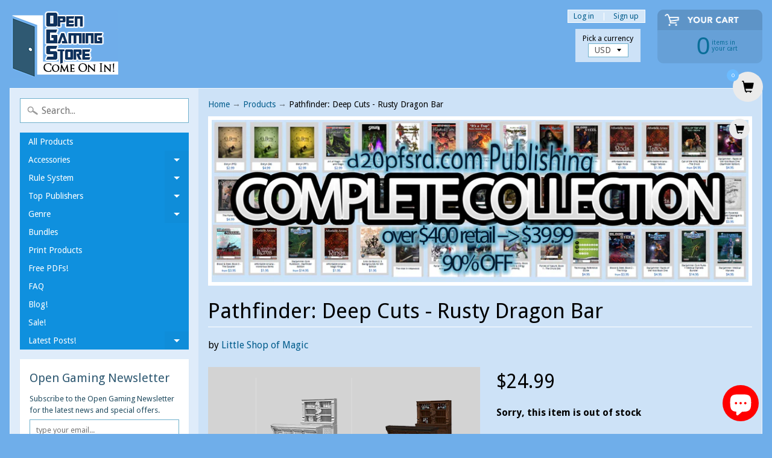

--- FILE ---
content_type: text/javascript; charset=utf-8
request_url: https://www.opengamingstore.com/products/pathfinder-deep-cuts-rusty-dragon-bar.js
body_size: 748
content:
{"id":7534515224665,"title":"Pathfinder: Deep Cuts - Rusty Dragon Bar","handle":"pathfinder-deep-cuts-rusty-dragon-bar","description":"\u003cp\u003eCollect all figures from the Deep Cuts™ line of unpainted miniatur\u003c\/p\u003e","published_at":"2024-03-30T12:45:09-04:00","created_at":"2024-03-18T23:54:34-04:00","vendor":"Little Shop of Magic","type":"Accessories","tags":["Little Shop of Magic","Miniature","Miniature Accessories","Miniatures","Shopify Collective"],"price":2499,"price_min":2499,"price_max":2499,"available":false,"price_varies":false,"compare_at_price":null,"compare_at_price_min":0,"compare_at_price_max":0,"compare_at_price_varies":false,"variants":[{"id":41018035404889,"title":"Default Title","option1":"Default Title","option2":null,"option3":null,"sku":"sku-34551245373598","requires_shipping":true,"taxable":true,"featured_image":null,"available":false,"name":"Pathfinder: Deep Cuts - Rusty Dragon Bar","public_title":null,"options":["Default Title"],"price":2499,"weight":0,"compare_at_price":null,"inventory_quantity":0,"inventory_management":"shopify","inventory_policy":"deny","barcode":null,"requires_selling_plan":false,"selling_plan_allocations":[]}],"images":["\/\/cdn.shopify.com\/s\/files\/1\/0188\/8152\/files\/73221-RedDragonBar.png?v=1710820476"],"featured_image":"\/\/cdn.shopify.com\/s\/files\/1\/0188\/8152\/files\/73221-RedDragonBar.png?v=1710820476","options":[{"name":"Title","position":1,"values":["Default Title"]}],"url":"\/products\/pathfinder-deep-cuts-rusty-dragon-bar","media":[{"alt":null,"id":24867831283801,"position":1,"preview_image":{"aspect_ratio":0.817,"height":551,"width":450,"src":"https:\/\/cdn.shopify.com\/s\/files\/1\/0188\/8152\/files\/73221-RedDragonBar.png?v=1710820476"},"aspect_ratio":0.817,"height":551,"media_type":"image","src":"https:\/\/cdn.shopify.com\/s\/files\/1\/0188\/8152\/files\/73221-RedDragonBar.png?v=1710820476","width":450}],"requires_selling_plan":false,"selling_plan_groups":[]}